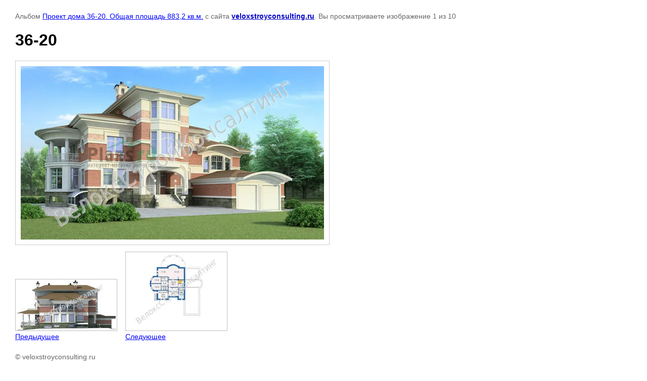

--- FILE ---
content_type: text/html; charset=utf-8
request_url: https://veloxstroyconsulting.ru/s-cokolnym-etazhom/photo/36-20
body_size: 2511
content:

								

	

	
	<!DOCTYPE html>
	<html>
	<head>
		<title>Проект дома 36-20. Общая площадь 883,2 кв.м. - 36-20</title>
		<meta name="description" content="36-20">
		<meta name="keywords" content="36-20">
		<meta name="robots" content="all"/>
		<meta name="revisit-after" content="31 days">
		<meta http-equiv="Content-Type" content="text/html; charset=UTF-8">
		<style type="text/css">
			
			body, td, div { font-size:14px; font-family:arial; background-color: white; margin: 0px 0px; } 
			p { color: #666; } 
			body { padding: 10px 30px; } 
			a { color: blue; }
			a.back { font-weight: bold; color: #0000cc; text-decoration: underline; } 
			img { border: 1px solid #c0c0c0; } 
			div { width: auto/*700px*/; display: inline-block; max-width: 100%;}
			h1 { font-size: 32px; } 
			.gallery2_album_photo_nav {margin: 10px 0;}
			.gallery2_album_photo_nav a{display: inline-block;}
			.gallery2MediumImage {padding: 10px; border: 1px solid #ccc; box-sizing: border-box; height: auto; max-width: 100%;}
			
		</style>
	 </head>
	 <body>
	 		 			<p>
			Альбом <a href="/s-cokolnym-etazhom/album/proekt-doma-36-20-obschaya-ploschad-883-2-kv-m" name="gallery">Проект дома 36-20. Общая площадь 883,2 кв.м.</a> с сайта <a class="back" href="http://veloxstroyconsulting.ru/">veloxstroyconsulting.ru</a>.
			Вы просматриваете изображение 1 из 10
		</p>
		<h1>36-20</h1>
				<div>
		<img alt="36-20" src="/thumb/2/kfQErxvCrMFqcIAf02gDVQ/640r480/d/36-20.jpg" class="gallery2MediumImage" />
		</div><br>
		<div class="gallery2_album_photo_nav">
							<a href="/s-cokolnym-etazhom/photo/fasad-4-13">
			<img src="/thumb/2/Wg47aa8SRxE4ApYZoCDxLw/200r200/d/36-20__f4.jpg" /><br />
			Предыдущее
		</a>
				&nbsp;&nbsp;
				<a href="/s-cokolnym-etazhom/photo/cokolnyy-etazh-12">
			<img src="/thumb/2/2v36yx8xTnlvWz7GrcBSJg/200r200/d/36-20__c.jpg" /><br />
			Следующее
		</a>
				</div>
		<p>&copy; veloxstroyconsulting.ru</p>
		<br clear="all">
		<script>
  (function(i,s,o,g,r,a,m){i['GoogleAnalyticsObject']=r;i[r]=i[r]||function(){
  (i[r].q=i[r].q||[]).push(arguments)},i[r].l=1*new Date();a=s.createElement(o),
  m=s.getElementsByTagName(o)[0];a.async=1;a.src=g;m.parentNode.insertBefore(a,m)
  })(window,document,'script','//www.google-analytics.com/analytics.js','ga');

  ga('create', 'UA-54301589-1', 'auto');
  ga('send', 'pageview');

</script> <!-- Yandex.Metrika counter -->
<script type="text/javascript">
(function (d, w, c) {
    (w[c] = w[c] || []).push(function() {
        try {
            w.yaCounter26018223 = new Ya.Metrika({id:26018223,
                    webvisor:true,
                    clickmap:true,
                    trackLinks:true,
                    accurateTrackBounce:true});
        } catch(e) { }
    });

    var n = d.getElementsByTagName("script")[0],
        s = d.createElement("script"),
        f = function () { n.parentNode.insertBefore(s, n); };
    s.type = "text/javascript";
    s.async = true;
    s.src = (d.location.protocol == "https:" ? "https:" : "http:") + "//mc.yandex.ru/metrika/watch.js";

    if (w.opera == "[object Opera]") {
        d.addEventListener("DOMContentLoaded", f, false);
    } else { f(); }
})(document, window, "yandex_metrika_callbacks");
</script>
<noscript><div><img src="//mc.yandex.ru/watch/26018223" style="position:absolute; left:-9999px;" alt="" /></div></noscript>
<!-- /Yandex.Metrika counter --> <!--LiveInternet counter--><script type="text/javascript"><!--
document.write("<a href='//www.liveinternet.ru/click' "+
"target=_blank><img src='//counter.yadro.ru/hit?t17.12;r"+
escape(document.referrer)+((typeof(screen)=="undefined")?"":
";s"+screen.width+"*"+screen.height+"*"+(screen.colorDepth?
screen.colorDepth:screen.pixelDepth))+";u"+escape(document.URL)+
";"+Math.random()+
"' alt='' title='LiveInternet: показано число просмотров за 24"+
" часа, посетителей за 24 часа и за сегодня' "+
"border='0' width='88' height='31'><\/a>")
//--></script><!--/LiveInternet-->
<!--__INFO2026-01-18 01:02:43INFO__-->

	
<!-- assets.bottom -->
<!-- </noscript></script></style> -->
<script src="/my/s3/js/site.min.js?1768462484" ></script>
<script src="/my/s3/js/site/defender.min.js?1768462484" ></script>
<script src="https://cp.onicon.ru/loader/53bbe1be72d22ca926000063.js" data-auto async></script>
<script >/*<![CDATA[*/
var megacounter_key="170a284cb97a386d5e2b9a62b4ede305";
(function(d){
    var s = d.createElement("script");
    s.src = "//counter.megagroup.ru/loader.js?"+new Date().getTime();
    s.async = true;
    d.getElementsByTagName("head")[0].appendChild(s);
})(document);
/*]]>*/</script>
<script >/*<![CDATA[*/
$ite.start({"sid":780313,"vid":783819,"aid":884948,"stid":4,"cp":21,"active":true,"domain":"veloxstroyconsulting.ru","lang":"ru","trusted":false,"debug":false,"captcha":3,"onetap":[{"provider":"vkontakte","provider_id":"51946186","code_verifier":"NjxzWzUMmTY4YlIOIcMD2lTMkR2NZ3zZWjV13IzQNYN"}]});
/*]]>*/</script>
<!-- /assets.bottom -->
</body>
	</html>


--- FILE ---
content_type: text/plain
request_url: https://www.google-analytics.com/j/collect?v=1&_v=j102&a=1438821023&t=pageview&_s=1&dl=https%3A%2F%2Fveloxstroyconsulting.ru%2Fs-cokolnym-etazhom%2Fphoto%2F36-20&ul=en-us%40posix&dt=%D0%9F%D1%80%D0%BE%D0%B5%D0%BA%D1%82%20%D0%B4%D0%BE%D0%BC%D0%B0%2036-20.%20%D0%9E%D0%B1%D1%89%D0%B0%D1%8F%20%D0%BF%D0%BB%D0%BE%D1%89%D0%B0%D0%B4%D1%8C%20883%2C2%20%D0%BA%D0%B2.%D0%BC.%20-%2036-20&sr=1280x720&vp=1280x720&_u=IEBAAEABAAAAACAAI~&jid=498348524&gjid=28361876&cid=937082416.1768703641&tid=UA-54301589-1&_gid=839745778.1768703641&_r=1&_slc=1&z=913047599
body_size: -452
content:
2,cG-8XM3SGPNNF

--- FILE ---
content_type: text/javascript
request_url: https://counter.megagroup.ru/170a284cb97a386d5e2b9a62b4ede305.js?r=&s=1280*720*24&u=https%3A%2F%2Fveloxstroyconsulting.ru%2Fs-cokolnym-etazhom%2Fphoto%2F36-20&t=%D0%9F%D1%80%D0%BE%D0%B5%D0%BA%D1%82%20%D0%B4%D0%BE%D0%BC%D0%B0%2036-20.%20%D0%9E%D0%B1%D1%89%D0%B0%D1%8F%20%D0%BF%D0%BB%D0%BE%D1%89%D0%B0%D0%B4%D1%8C%20883%2C2%20%D0%BA%D0%B2.%D0%BC.%20-%2036-20&fv=0,0&en=1&rld=0&fr=0&callback=_sntnl1768703641911&1768703641911
body_size: 96
content:
//:1
_sntnl1768703641911({date:"Sun, 18 Jan 2026 02:34:01 GMT", res:"1"})